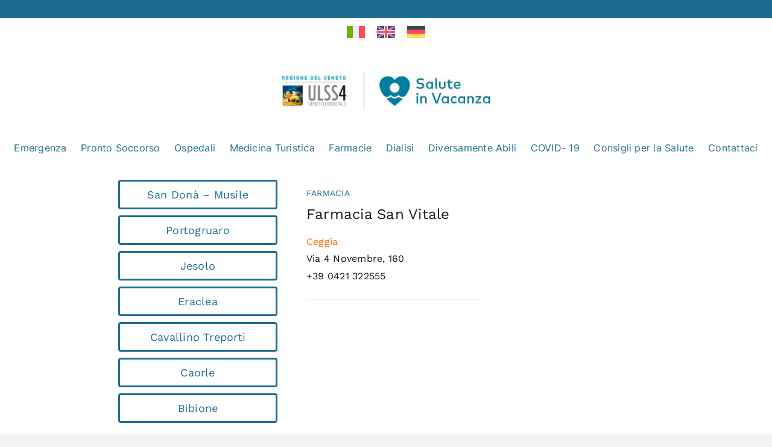

--- FILE ---
content_type: text/html; charset=UTF-8
request_url: https://saluteinvacanza.aulss4.veneto.it/farmacia/farmacia-san-vitale/
body_size: 10758
content:
<!DOCTYPE html>
<html class="avada-html-layout-wide avada-html-header-position-top avada-is-100-percent-template" lang="it-IT" prefix="og: http://ogp.me/ns# fb: http://ogp.me/ns/fb#">
<head>
	<meta http-equiv="X-UA-Compatible" content="IE=edge" />
	<meta http-equiv="Content-Type" content="text/html; charset=utf-8"/>
	<meta name="viewport" content="width=device-width, initial-scale=1" />
	<meta name='robots' content='index, follow, max-image-preview:large, max-snippet:-1, max-video-preview:-1' />
<link rel="alternate" hreflang="it" href="https://saluteinvacanza.aulss4.veneto.it/farmacia/farmacia-san-vitale/" />
<link rel="alternate" hreflang="en" href="https://saluteinvacanza.aulss4.veneto.it/en/farmacia/farmacia-san-vitale/" />
<link rel="alternate" hreflang="de" href="https://saluteinvacanza.aulss4.veneto.it/de/farmacia/farmacia-san-vitale/" />
<link rel="alternate" hreflang="x-default" href="https://saluteinvacanza.aulss4.veneto.it/farmacia/farmacia-san-vitale/" />

	<!-- This site is optimized with the Yoast SEO plugin v24.9 - https://yoast.com/wordpress/plugins/seo/ -->
	<title>Farmacia San Vitale - Salute in Vacanza</title>
	<link rel="canonical" href="https://saluteinvacanza.aulss4.veneto.it/farmacia/farmacia-san-vitale/" />
	<meta property="og:locale" content="it_IT" />
	<meta property="og:type" content="article" />
	<meta property="og:title" content="Farmacia San Vitale - Salute in Vacanza" />
	<meta property="og:url" content="https://saluteinvacanza.aulss4.veneto.it/farmacia/farmacia-san-vitale/" />
	<meta property="og:site_name" content="Salute in Vacanza" />
	<meta name="twitter:card" content="summary_large_image" />
	<script type="application/ld+json" class="yoast-schema-graph">{"@context":"https://schema.org","@graph":[{"@type":"WebPage","@id":"https://saluteinvacanza.aulss4.veneto.it/farmacia/farmacia-san-vitale/","url":"https://saluteinvacanza.aulss4.veneto.it/farmacia/farmacia-san-vitale/","name":"Farmacia San Vitale - Salute in Vacanza","isPartOf":{"@id":"https://saluteinvacanza.aulss4.veneto.it/#website"},"datePublished":"2022-06-23T11:02:44+00:00","breadcrumb":{"@id":"https://saluteinvacanza.aulss4.veneto.it/farmacia/farmacia-san-vitale/#breadcrumb"},"inLanguage":"it-IT","potentialAction":[{"@type":"ReadAction","target":["https://saluteinvacanza.aulss4.veneto.it/farmacia/farmacia-san-vitale/"]}]},{"@type":"BreadcrumbList","@id":"https://saluteinvacanza.aulss4.veneto.it/farmacia/farmacia-san-vitale/#breadcrumb","itemListElement":[{"@type":"ListItem","position":1,"name":"Home","item":"https://saluteinvacanza.aulss4.veneto.it/"},{"@type":"ListItem","position":2,"name":"Farmacia San Vitale"}]},{"@type":"WebSite","@id":"https://saluteinvacanza.aulss4.veneto.it/#website","url":"https://saluteinvacanza.aulss4.veneto.it/","name":"Salute in Vacanza","description":"Regione Veneto - Salute in Vacanza","potentialAction":[{"@type":"SearchAction","target":{"@type":"EntryPoint","urlTemplate":"https://saluteinvacanza.aulss4.veneto.it/?s={search_term_string}"},"query-input":{"@type":"PropertyValueSpecification","valueRequired":true,"valueName":"search_term_string"}}],"inLanguage":"it-IT"}]}</script>
	<!-- / Yoast SEO plugin. -->


<link rel="alternate" type="application/rss+xml" title="Salute in Vacanza &raquo; Feed" href="https://saluteinvacanza.aulss4.veneto.it/feed/" />
<link rel="alternate" type="application/rss+xml" title="Salute in Vacanza &raquo; Feed dei commenti" href="https://saluteinvacanza.aulss4.veneto.it/comments/feed/" />
					<link rel="shortcut icon" href="https://saluteinvacanza.aulss4.veneto.it/wp-content/uploads/2022/06/icon64.png" type="image/x-icon" />
		
					<!-- Apple Touch Icon -->
			<link rel="apple-touch-icon" sizes="180x180" href="https://saluteinvacanza.aulss4.veneto.it/wp-content/uploads/2022/06/icon180.png">
		
					<!-- Android Icon -->
			<link rel="icon" sizes="192x192" href="https://saluteinvacanza.aulss4.veneto.it/wp-content/uploads/2022/06/icon192.png">
		
					<!-- MS Edge Icon -->
			<meta name="msapplication-TileImage" content="https://saluteinvacanza.aulss4.veneto.it/wp-content/uploads/2022/06/icon270.png">
				<link rel="alternate" title="oEmbed (JSON)" type="application/json+oembed" href="https://saluteinvacanza.aulss4.veneto.it/wp-json/oembed/1.0/embed?url=https%3A%2F%2Fsaluteinvacanza.aulss4.veneto.it%2Ffarmacia%2Ffarmacia-san-vitale%2F" />
<link rel="alternate" title="oEmbed (XML)" type="text/xml+oembed" href="https://saluteinvacanza.aulss4.veneto.it/wp-json/oembed/1.0/embed?url=https%3A%2F%2Fsaluteinvacanza.aulss4.veneto.it%2Ffarmacia%2Ffarmacia-san-vitale%2F&#038;format=xml" />

		<meta property="og:title" content="Farmacia San Vitale"/>
		<meta property="og:type" content="article"/>
		<meta property="og:url" content="https://saluteinvacanza.aulss4.veneto.it/farmacia/farmacia-san-vitale/"/>
		<meta property="og:site_name" content="Salute in Vacanza"/>
		<meta property="og:description" content=""/>

									<meta property="og:image" content="http://saluteinvacanza.aulss4.veneto.it/wp-content/uploads/2022/06/logo-piccolo.jpg"/>
							<style id='wp-img-auto-sizes-contain-inline-css' type='text/css'>
img:is([sizes=auto i],[sizes^="auto," i]){contain-intrinsic-size:3000px 1500px}
/*# sourceURL=wp-img-auto-sizes-contain-inline-css */
</style>
<link rel='stylesheet' id='wp-block-library-css' href='https://saluteinvacanza.aulss4.veneto.it/wp-includes/css/dist/block-library/style.min.css?ver=6.9' type='text/css' media='all' />
<style id='global-styles-inline-css' type='text/css'>
:root{--wp--preset--aspect-ratio--square: 1;--wp--preset--aspect-ratio--4-3: 4/3;--wp--preset--aspect-ratio--3-4: 3/4;--wp--preset--aspect-ratio--3-2: 3/2;--wp--preset--aspect-ratio--2-3: 2/3;--wp--preset--aspect-ratio--16-9: 16/9;--wp--preset--aspect-ratio--9-16: 9/16;--wp--preset--color--black: #000000;--wp--preset--color--cyan-bluish-gray: #abb8c3;--wp--preset--color--white: #ffffff;--wp--preset--color--pale-pink: #f78da7;--wp--preset--color--vivid-red: #cf2e2e;--wp--preset--color--luminous-vivid-orange: #ff6900;--wp--preset--color--luminous-vivid-amber: #fcb900;--wp--preset--color--light-green-cyan: #7bdcb5;--wp--preset--color--vivid-green-cyan: #00d084;--wp--preset--color--pale-cyan-blue: #8ed1fc;--wp--preset--color--vivid-cyan-blue: #0693e3;--wp--preset--color--vivid-purple: #9b51e0;--wp--preset--color--awb-color-1: #ffffff;--wp--preset--color--awb-color-2: #f9f9fb;--wp--preset--color--awb-color-3: #f2f3f5;--wp--preset--color--awb-color-4: #1e927e;--wp--preset--color--awb-color-5: #198fd9;--wp--preset--color--awb-color-6: #434549;--wp--preset--color--awb-color-7: #212326;--wp--preset--color--awb-color-8: #141617;--wp--preset--color--awb-color-custom-1: #ff6a00;--wp--preset--color--awb-color-custom-2: #1e6c92;--wp--preset--color--awb-color-custom-3: #1e9261;--wp--preset--gradient--vivid-cyan-blue-to-vivid-purple: linear-gradient(135deg,rgb(6,147,227) 0%,rgb(155,81,224) 100%);--wp--preset--gradient--light-green-cyan-to-vivid-green-cyan: linear-gradient(135deg,rgb(122,220,180) 0%,rgb(0,208,130) 100%);--wp--preset--gradient--luminous-vivid-amber-to-luminous-vivid-orange: linear-gradient(135deg,rgb(252,185,0) 0%,rgb(255,105,0) 100%);--wp--preset--gradient--luminous-vivid-orange-to-vivid-red: linear-gradient(135deg,rgb(255,105,0) 0%,rgb(207,46,46) 100%);--wp--preset--gradient--very-light-gray-to-cyan-bluish-gray: linear-gradient(135deg,rgb(238,238,238) 0%,rgb(169,184,195) 100%);--wp--preset--gradient--cool-to-warm-spectrum: linear-gradient(135deg,rgb(74,234,220) 0%,rgb(151,120,209) 20%,rgb(207,42,186) 40%,rgb(238,44,130) 60%,rgb(251,105,98) 80%,rgb(254,248,76) 100%);--wp--preset--gradient--blush-light-purple: linear-gradient(135deg,rgb(255,206,236) 0%,rgb(152,150,240) 100%);--wp--preset--gradient--blush-bordeaux: linear-gradient(135deg,rgb(254,205,165) 0%,rgb(254,45,45) 50%,rgb(107,0,62) 100%);--wp--preset--gradient--luminous-dusk: linear-gradient(135deg,rgb(255,203,112) 0%,rgb(199,81,192) 50%,rgb(65,88,208) 100%);--wp--preset--gradient--pale-ocean: linear-gradient(135deg,rgb(255,245,203) 0%,rgb(182,227,212) 50%,rgb(51,167,181) 100%);--wp--preset--gradient--electric-grass: linear-gradient(135deg,rgb(202,248,128) 0%,rgb(113,206,126) 100%);--wp--preset--gradient--midnight: linear-gradient(135deg,rgb(2,3,129) 0%,rgb(40,116,252) 100%);--wp--preset--font-size--small: 12px;--wp--preset--font-size--medium: 20px;--wp--preset--font-size--large: 24px;--wp--preset--font-size--x-large: 42px;--wp--preset--font-size--normal: 16px;--wp--preset--font-size--xlarge: 32px;--wp--preset--font-size--huge: 48px;--wp--preset--spacing--20: 0.44rem;--wp--preset--spacing--30: 0.67rem;--wp--preset--spacing--40: 1rem;--wp--preset--spacing--50: 1.5rem;--wp--preset--spacing--60: 2.25rem;--wp--preset--spacing--70: 3.38rem;--wp--preset--spacing--80: 5.06rem;--wp--preset--shadow--natural: 6px 6px 9px rgba(0, 0, 0, 0.2);--wp--preset--shadow--deep: 12px 12px 50px rgba(0, 0, 0, 0.4);--wp--preset--shadow--sharp: 6px 6px 0px rgba(0, 0, 0, 0.2);--wp--preset--shadow--outlined: 6px 6px 0px -3px rgb(255, 255, 255), 6px 6px rgb(0, 0, 0);--wp--preset--shadow--crisp: 6px 6px 0px rgb(0, 0, 0);}:where(.is-layout-flex){gap: 0.5em;}:where(.is-layout-grid){gap: 0.5em;}body .is-layout-flex{display: flex;}.is-layout-flex{flex-wrap: wrap;align-items: center;}.is-layout-flex > :is(*, div){margin: 0;}body .is-layout-grid{display: grid;}.is-layout-grid > :is(*, div){margin: 0;}:where(.wp-block-columns.is-layout-flex){gap: 2em;}:where(.wp-block-columns.is-layout-grid){gap: 2em;}:where(.wp-block-post-template.is-layout-flex){gap: 1.25em;}:where(.wp-block-post-template.is-layout-grid){gap: 1.25em;}.has-black-color{color: var(--wp--preset--color--black) !important;}.has-cyan-bluish-gray-color{color: var(--wp--preset--color--cyan-bluish-gray) !important;}.has-white-color{color: var(--wp--preset--color--white) !important;}.has-pale-pink-color{color: var(--wp--preset--color--pale-pink) !important;}.has-vivid-red-color{color: var(--wp--preset--color--vivid-red) !important;}.has-luminous-vivid-orange-color{color: var(--wp--preset--color--luminous-vivid-orange) !important;}.has-luminous-vivid-amber-color{color: var(--wp--preset--color--luminous-vivid-amber) !important;}.has-light-green-cyan-color{color: var(--wp--preset--color--light-green-cyan) !important;}.has-vivid-green-cyan-color{color: var(--wp--preset--color--vivid-green-cyan) !important;}.has-pale-cyan-blue-color{color: var(--wp--preset--color--pale-cyan-blue) !important;}.has-vivid-cyan-blue-color{color: var(--wp--preset--color--vivid-cyan-blue) !important;}.has-vivid-purple-color{color: var(--wp--preset--color--vivid-purple) !important;}.has-black-background-color{background-color: var(--wp--preset--color--black) !important;}.has-cyan-bluish-gray-background-color{background-color: var(--wp--preset--color--cyan-bluish-gray) !important;}.has-white-background-color{background-color: var(--wp--preset--color--white) !important;}.has-pale-pink-background-color{background-color: var(--wp--preset--color--pale-pink) !important;}.has-vivid-red-background-color{background-color: var(--wp--preset--color--vivid-red) !important;}.has-luminous-vivid-orange-background-color{background-color: var(--wp--preset--color--luminous-vivid-orange) !important;}.has-luminous-vivid-amber-background-color{background-color: var(--wp--preset--color--luminous-vivid-amber) !important;}.has-light-green-cyan-background-color{background-color: var(--wp--preset--color--light-green-cyan) !important;}.has-vivid-green-cyan-background-color{background-color: var(--wp--preset--color--vivid-green-cyan) !important;}.has-pale-cyan-blue-background-color{background-color: var(--wp--preset--color--pale-cyan-blue) !important;}.has-vivid-cyan-blue-background-color{background-color: var(--wp--preset--color--vivid-cyan-blue) !important;}.has-vivid-purple-background-color{background-color: var(--wp--preset--color--vivid-purple) !important;}.has-black-border-color{border-color: var(--wp--preset--color--black) !important;}.has-cyan-bluish-gray-border-color{border-color: var(--wp--preset--color--cyan-bluish-gray) !important;}.has-white-border-color{border-color: var(--wp--preset--color--white) !important;}.has-pale-pink-border-color{border-color: var(--wp--preset--color--pale-pink) !important;}.has-vivid-red-border-color{border-color: var(--wp--preset--color--vivid-red) !important;}.has-luminous-vivid-orange-border-color{border-color: var(--wp--preset--color--luminous-vivid-orange) !important;}.has-luminous-vivid-amber-border-color{border-color: var(--wp--preset--color--luminous-vivid-amber) !important;}.has-light-green-cyan-border-color{border-color: var(--wp--preset--color--light-green-cyan) !important;}.has-vivid-green-cyan-border-color{border-color: var(--wp--preset--color--vivid-green-cyan) !important;}.has-pale-cyan-blue-border-color{border-color: var(--wp--preset--color--pale-cyan-blue) !important;}.has-vivid-cyan-blue-border-color{border-color: var(--wp--preset--color--vivid-cyan-blue) !important;}.has-vivid-purple-border-color{border-color: var(--wp--preset--color--vivid-purple) !important;}.has-vivid-cyan-blue-to-vivid-purple-gradient-background{background: var(--wp--preset--gradient--vivid-cyan-blue-to-vivid-purple) !important;}.has-light-green-cyan-to-vivid-green-cyan-gradient-background{background: var(--wp--preset--gradient--light-green-cyan-to-vivid-green-cyan) !important;}.has-luminous-vivid-amber-to-luminous-vivid-orange-gradient-background{background: var(--wp--preset--gradient--luminous-vivid-amber-to-luminous-vivid-orange) !important;}.has-luminous-vivid-orange-to-vivid-red-gradient-background{background: var(--wp--preset--gradient--luminous-vivid-orange-to-vivid-red) !important;}.has-very-light-gray-to-cyan-bluish-gray-gradient-background{background: var(--wp--preset--gradient--very-light-gray-to-cyan-bluish-gray) !important;}.has-cool-to-warm-spectrum-gradient-background{background: var(--wp--preset--gradient--cool-to-warm-spectrum) !important;}.has-blush-light-purple-gradient-background{background: var(--wp--preset--gradient--blush-light-purple) !important;}.has-blush-bordeaux-gradient-background{background: var(--wp--preset--gradient--blush-bordeaux) !important;}.has-luminous-dusk-gradient-background{background: var(--wp--preset--gradient--luminous-dusk) !important;}.has-pale-ocean-gradient-background{background: var(--wp--preset--gradient--pale-ocean) !important;}.has-electric-grass-gradient-background{background: var(--wp--preset--gradient--electric-grass) !important;}.has-midnight-gradient-background{background: var(--wp--preset--gradient--midnight) !important;}.has-small-font-size{font-size: var(--wp--preset--font-size--small) !important;}.has-medium-font-size{font-size: var(--wp--preset--font-size--medium) !important;}.has-large-font-size{font-size: var(--wp--preset--font-size--large) !important;}.has-x-large-font-size{font-size: var(--wp--preset--font-size--x-large) !important;}
/*# sourceURL=global-styles-inline-css */
</style>

<style id='classic-theme-styles-inline-css' type='text/css'>
/*! This file is auto-generated */
.wp-block-button__link{color:#fff;background-color:#32373c;border-radius:9999px;box-shadow:none;text-decoration:none;padding:calc(.667em + 2px) calc(1.333em + 2px);font-size:1.125em}.wp-block-file__button{background:#32373c;color:#fff;text-decoration:none}
/*# sourceURL=/wp-includes/css/classic-themes.min.css */
</style>
<link rel='stylesheet' id='wpml-blocks-css' href='https://saluteinvacanza.aulss4.veneto.it/wp-content/plugins/sitepress-multilingual-cms/dist/css/blocks/styles.css?ver=4.6.15' type='text/css' media='all' />
<link rel='stylesheet' id='wpml-legacy-horizontal-list-0-css' href='https://saluteinvacanza.aulss4.veneto.it/wp-content/plugins/sitepress-multilingual-cms/templates/language-switchers/legacy-list-horizontal/style.min.css?ver=1' type='text/css' media='all' />
<style id='wpml-legacy-horizontal-list-0-inline-css' type='text/css'>
.wpml-ls-statics-footer a, .wpml-ls-statics-footer .wpml-ls-sub-menu a, .wpml-ls-statics-footer .wpml-ls-sub-menu a:link, .wpml-ls-statics-footer li:not(.wpml-ls-current-language) .wpml-ls-link, .wpml-ls-statics-footer li:not(.wpml-ls-current-language) .wpml-ls-link:link {color:#444444;background-color:#ffffff;}.wpml-ls-statics-footer a, .wpml-ls-statics-footer .wpml-ls-sub-menu a:hover,.wpml-ls-statics-footer .wpml-ls-sub-menu a:focus, .wpml-ls-statics-footer .wpml-ls-sub-menu a:link:hover, .wpml-ls-statics-footer .wpml-ls-sub-menu a:link:focus {color:#000000;background-color:#eeeeee;}.wpml-ls-statics-footer .wpml-ls-current-language > a {color:#444444;background-color:#ffffff;}.wpml-ls-statics-footer .wpml-ls-current-language:hover>a, .wpml-ls-statics-footer .wpml-ls-current-language>a:focus {color:#000000;background-color:#eeeeee;}
/*# sourceURL=wpml-legacy-horizontal-list-0-inline-css */
</style>
<link rel='stylesheet' id='fusion-dynamic-css-css' href='https://saluteinvacanza.aulss4.veneto.it/wp-content/uploads/fusion-styles/b60bb85ef2794f6eab4c357ff20be494.min.css?ver=3.10.1' type='text/css' media='all' />
<script type="text/javascript" id="wpml-cookie-js-extra">
/* <![CDATA[ */
var wpml_cookies = {"wp-wpml_current_language":{"value":"it","expires":1,"path":"/"}};
var wpml_cookies = {"wp-wpml_current_language":{"value":"it","expires":1,"path":"/"}};
//# sourceURL=wpml-cookie-js-extra
/* ]]> */
</script>
<script type="text/javascript" src="https://saluteinvacanza.aulss4.veneto.it/wp-content/plugins/sitepress-multilingual-cms/res/js/cookies/language-cookie.js?ver=4.6.15" id="wpml-cookie-js" defer="defer" data-wp-strategy="defer"></script>
<script type="text/javascript" src="https://saluteinvacanza.aulss4.veneto.it/wp-includes/js/jquery/jquery.min.js?ver=3.7.1" id="jquery-core-js"></script>
<script type="text/javascript" src="https://saluteinvacanza.aulss4.veneto.it/wp-includes/js/jquery/jquery-migrate.min.js?ver=3.4.1" id="jquery-migrate-js"></script>
<link rel="https://api.w.org/" href="https://saluteinvacanza.aulss4.veneto.it/wp-json/" /><link rel="alternate" title="JSON" type="application/json" href="https://saluteinvacanza.aulss4.veneto.it/wp-json/wp/v2/farmacia/703" /><link rel="EditURI" type="application/rsd+xml" title="RSD" href="https://saluteinvacanza.aulss4.veneto.it/xmlrpc.php?rsd" />
<meta name="generator" content="WordPress 6.9" />
<link rel='shortlink' href='https://saluteinvacanza.aulss4.veneto.it/?p=703' />
<meta name="generator" content="WPML ver:4.6.15 stt:1,3,27;" />
<link rel="preload" href="https://saluteinvacanza.aulss4.veneto.it/wp-content/themes/Avada/includes/lib/assets/fonts/icomoon/awb-icons.woff" as="font" type="font/woff" crossorigin><link rel="preload" href="//saluteinvacanza.aulss4.veneto.it/wp-content/themes/Avada/includes/lib/assets/fonts/fontawesome/webfonts/fa-brands-400.woff2" as="font" type="font/woff2" crossorigin><link rel="preload" href="//saluteinvacanza.aulss4.veneto.it/wp-content/themes/Avada/includes/lib/assets/fonts/fontawesome/webfonts/fa-regular-400.woff2" as="font" type="font/woff2" crossorigin><link rel="preload" href="//saluteinvacanza.aulss4.veneto.it/wp-content/themes/Avada/includes/lib/assets/fonts/fontawesome/webfonts/fa-solid-900.woff2" as="font" type="font/woff2" crossorigin><style type="text/css" id="css-fb-visibility">@media screen and (max-width: 640px){.fusion-no-small-visibility{display:none !important;}body .sm-text-align-center{text-align:center !important;}body .sm-text-align-left{text-align:left !important;}body .sm-text-align-right{text-align:right !important;}body .sm-flex-align-center{justify-content:center !important;}body .sm-flex-align-flex-start{justify-content:flex-start !important;}body .sm-flex-align-flex-end{justify-content:flex-end !important;}body .sm-mx-auto{margin-left:auto !important;margin-right:auto !important;}body .sm-ml-auto{margin-left:auto !important;}body .sm-mr-auto{margin-right:auto !important;}body .fusion-absolute-position-small{position:absolute;top:auto;width:100%;}.awb-sticky.awb-sticky-small{ position: sticky; top: var(--awb-sticky-offset,0); }}@media screen and (min-width: 641px) and (max-width: 1024px){.fusion-no-medium-visibility{display:none !important;}body .md-text-align-center{text-align:center !important;}body .md-text-align-left{text-align:left !important;}body .md-text-align-right{text-align:right !important;}body .md-flex-align-center{justify-content:center !important;}body .md-flex-align-flex-start{justify-content:flex-start !important;}body .md-flex-align-flex-end{justify-content:flex-end !important;}body .md-mx-auto{margin-left:auto !important;margin-right:auto !important;}body .md-ml-auto{margin-left:auto !important;}body .md-mr-auto{margin-right:auto !important;}body .fusion-absolute-position-medium{position:absolute;top:auto;width:100%;}.awb-sticky.awb-sticky-medium{ position: sticky; top: var(--awb-sticky-offset,0); }}@media screen and (min-width: 1025px){.fusion-no-large-visibility{display:none !important;}body .lg-text-align-center{text-align:center !important;}body .lg-text-align-left{text-align:left !important;}body .lg-text-align-right{text-align:right !important;}body .lg-flex-align-center{justify-content:center !important;}body .lg-flex-align-flex-start{justify-content:flex-start !important;}body .lg-flex-align-flex-end{justify-content:flex-end !important;}body .lg-mx-auto{margin-left:auto !important;margin-right:auto !important;}body .lg-ml-auto{margin-left:auto !important;}body .lg-mr-auto{margin-right:auto !important;}body .fusion-absolute-position-large{position:absolute;top:auto;width:100%;}.awb-sticky.awb-sticky-large{ position: sticky; top: var(--awb-sticky-offset,0); }}</style>		<script type="text/javascript">
			var doc = document.documentElement;
			doc.setAttribute( 'data-useragent', navigator.userAgent );
		</script>
		
	</head>

<body class="wp-singular farmacia-template-default single single-farmacia postid-703 wp-theme-Avada fusion-image-hovers fusion-pagination-sizing fusion-button_type-flat fusion-button_span-yes fusion-button_gradient-linear avada-image-rollover-circle-yes avada-image-rollover-yes avada-image-rollover-direction-left fusion-body ltr fusion-sticky-header no-tablet-sticky-header no-mobile-slidingbar no-mobile-totop fusion-disable-outline fusion-sub-menu-fade mobile-logo-pos-left layout-wide-mode avada-has-boxed-modal-shadow- layout-scroll-offset-full avada-has-zero-margin-offset-top fusion-top-header menu-text-align-center mobile-menu-design-classic fusion-show-pagination-text fusion-header-layout-v5 avada-responsive avada-footer-fx-none avada-menu-highlight-style-bar fusion-search-form-clean fusion-main-menu-search-overlay fusion-avatar-circle avada-dropdown-styles avada-blog-layout-large avada-blog-archive-layout-large avada-header-shadow-no avada-menu-icon-position-left avada-has-megamenu-shadow avada-has-mobile-menu-search avada-has-breadcrumb-mobile-hidden avada-has-titlebar-hide avada-header-border-color-full-transparent avada-has-pagination-width_height avada-flyout-menu-direction-fade avada-ec-views-v1" data-awb-post-id="703">
		<a class="skip-link screen-reader-text" href="#content">Salta al contenuto</a>

	<div id="boxed-wrapper">
		
		<div id="wrapper" class="fusion-wrapper">
			<div id="home" style="position:relative;top:-1px;"></div>
												<div class="fusion-tb-header"><div class="fusion-fullwidth fullwidth-box fusion-builder-row-1 fusion-flex-container hundred-percent-fullwidth non-hundred-percent-height-scrolling fusion-no-small-visibility fusion-sticky-container" style="--awb-border-radius-top-left:0px;--awb-border-radius-top-right:0px;--awb-border-radius-bottom-right:0px;--awb-border-radius-bottom-left:0px;--awb-padding-right:0px;--awb-padding-left:0px;--awb-sticky-background-color:#ffffff !important;" data-transition-offset="0" data-scroll-offset="300" data-sticky-small-visibility="1" data-sticky-medium-visibility="1" data-sticky-large-visibility="1" ><div class="fusion-builder-row fusion-row fusion-flex-align-items-flex-start fusion-flex-justify-content-center" style="width:104% !important;max-width:104% !important;margin-left: calc(-4% / 2 );margin-right: calc(-4% / 2 );"><div class="fusion-layout-column fusion_builder_column fusion-builder-column-0 fusion_builder_column_1_1 1_1 fusion-flex-column fusion-display-normal-only" style="--awb-padding-bottom:0px;--awb-bg-size:cover;--awb-border-color:var(--awb-custom_color_2);--awb-border-top:30px;--awb-border-style:solid;--awb-width-large:100%;--awb-margin-top-large:0px;--awb-spacing-right-large:1.92%;--awb-margin-bottom-large:0px;--awb-spacing-left-large:1.92%;--awb-width-medium:100%;--awb-order-medium:0;--awb-spacing-right-medium:1.92%;--awb-spacing-left-medium:1.92%;--awb-width-small:100%;--awb-order-small:0;--awb-spacing-right-small:1.92%;--awb-spacing-left-small:1.92%;"><div class="fusion-column-wrapper fusion-column-has-shadow fusion-flex-justify-content-flex-start fusion-content-layout-column"><center>
<div class="wpml-ls-statics-shortcode_actions wpml-ls wpml-ls-legacy-list-horizontal">
	<ul><li class="wpml-ls-slot-shortcode_actions wpml-ls-item wpml-ls-item-it wpml-ls-current-language wpml-ls-first-item wpml-ls-item-legacy-list-horizontal">
				<a href="https://saluteinvacanza.aulss4.veneto.it/farmacia/farmacia-san-vitale/" class="wpml-ls-link">
                                                        <img decoding="async"
            class="wpml-ls-flag"
            src="https://saluteinvacanza.aulss4.veneto.it/wp-content/plugins/sitepress-multilingual-cms/res/flags/it.svg"
            alt="Italiano"
            width=30
            height=18
    /></a>
			</li><li class="wpml-ls-slot-shortcode_actions wpml-ls-item wpml-ls-item-en wpml-ls-item-legacy-list-horizontal">
				<a href="https://saluteinvacanza.aulss4.veneto.it/en/farmacia/farmacia-san-vitale/" class="wpml-ls-link">
                                                        <img decoding="async"
            class="wpml-ls-flag"
            src="https://saluteinvacanza.aulss4.veneto.it/wp-content/plugins/sitepress-multilingual-cms/res/flags/en.svg"
            alt="Inglese"
            width=30
            height=18
    /></a>
			</li><li class="wpml-ls-slot-shortcode_actions wpml-ls-item wpml-ls-item-de wpml-ls-last-item wpml-ls-item-legacy-list-horizontal">
				<a href="https://saluteinvacanza.aulss4.veneto.it/de/farmacia/farmacia-san-vitale/" class="wpml-ls-link">
                                                        <img decoding="async"
            class="wpml-ls-flag"
            src="https://saluteinvacanza.aulss4.veneto.it/wp-content/plugins/sitepress-multilingual-cms/res/flags/de.svg"
            alt="Tedesco"
            width=30
            height=18
    /></a>
			</li></ul>
</div>
</center></div></div><div class="fusion-layout-column fusion_builder_column fusion-builder-column-1 fusion_builder_column_1_1 1_1 fusion-flex-column" style="--awb-bg-size:cover;--awb-width-large:100%;--awb-margin-top-large:0px;--awb-spacing-right-large:1.92%;--awb-margin-bottom-large:20px;--awb-spacing-left-large:1.92%;--awb-width-medium:100%;--awb-order-medium:0;--awb-spacing-right-medium:1.92%;--awb-spacing-left-medium:1.92%;--awb-width-small:100%;--awb-order-small:0;--awb-spacing-right-small:1.92%;--awb-spacing-left-small:1.92%;"><div class="fusion-column-wrapper fusion-column-has-shadow fusion-flex-justify-content-flex-start fusion-content-layout-column"><div class="fusion-image-element " style="text-align:center;--awb-margin-top:35px;--awb-max-width:350px;--awb-caption-title-font-family:var(--h2_typography-font-family);--awb-caption-title-font-weight:var(--h2_typography-font-weight);--awb-caption-title-font-style:var(--h2_typography-font-style);--awb-caption-title-size:var(--h2_typography-font-size);--awb-caption-title-transform:var(--h2_typography-text-transform);--awb-caption-title-line-height:var(--h2_typography-line-height);--awb-caption-title-letter-spacing:var(--h2_typography-letter-spacing);"><span class=" fusion-imageframe imageframe-none imageframe-1 hover-type-none" class="image-scroll"><a class="fusion-no-lightbox" href="http://saluteinvacanza.aulss4.veneto.it/" target="_self" aria-label="logo-ulsa"><img decoding="async" width="439" height="96" src="http://saluteinvacanza.itacalab.it/wp-content/uploads/2022/06/logo-ulsa.jpeg" alt class="img-responsive wp-image-448" srcset="https://saluteinvacanza.aulss4.veneto.it/wp-content/uploads/2022/06/logo-ulsa-200x44.jpeg 200w, https://saluteinvacanza.aulss4.veneto.it/wp-content/uploads/2022/06/logo-ulsa-400x87.jpeg 400w, https://saluteinvacanza.aulss4.veneto.it/wp-content/uploads/2022/06/logo-ulsa.jpeg 439w" sizes="(max-width: 640px) 100vw, 439px" /></a></span></div><nav class="awb-menu awb-menu_row awb-menu_em-hover mobile-mode-collapse-to-button awb-menu_icons-left awb-menu_dc-yes mobile-trigger-fullwidth-off awb-menu_mobile-toggle awb-menu_indent-right mobile-size-column-absolute loading mega-menu-loading awb-menu_desktop awb-menu_dropdown awb-menu_expand-right awb-menu_transition-fade" style="--awb-margin-top:20px;--awb-justify-content:space-evenly;--awb-border-top:10px;--awb-color:var(--awb-custom_color_2);--awb-active-color:var(--awb-custom_color_2);--awb-main-justify-content:flex-start;--awb-mobile-justify:flex-end;--awb-mobile-caret-left:0;--awb-mobile-caret-right:auto;--awb-fusion-font-family-typography:inherit;--awb-fusion-font-style-typography:normal;--awb-fusion-font-weight-typography:400;--awb-fusion-font-family-submenu-typography:inherit;--awb-fusion-font-style-submenu-typography:normal;--awb-fusion-font-weight-submenu-typography:400;--awb-fusion-font-family-mobile-typography:inherit;--awb-fusion-font-style-mobile-typography:normal;--awb-fusion-font-weight-mobile-typography:400;" aria-label="Menu" data-breakpoint="1024" data-count="0" data-transition-type="fade" data-transition-time="300"><button type="button" class="awb-menu__m-toggle awb-menu__m-toggle_no-text" aria-expanded="false" aria-controls="menu-menu"><span class="awb-menu__m-toggle-inner"><span class="collapsed-nav-text"><span class="screen-reader-text">Toggle Navigation</span></span><span class="awb-menu__m-collapse-icon awb-menu__m-collapse-icon_no-text"><span class="awb-menu__m-collapse-icon-open awb-menu__m-collapse-icon-open_no-text fa-bars fas"></span><span class="awb-menu__m-collapse-icon-close awb-menu__m-collapse-icon-close_no-text fa-times fas"></span></span></span></button><ul id="menu-menu" class="fusion-menu awb-menu__main-ul awb-menu__main-ul_row"><li  id="menu-item-45"  class="menu-item menu-item-type-post_type menu-item-object-page menu-item-45 awb-menu__li awb-menu__main-li awb-menu__main-li_regular"  data-item-id="45"><span class="awb-menu__main-background-default awb-menu__main-background-default_fade"></span><span class="awb-menu__main-background-active awb-menu__main-background-active_fade"></span><a  href="https://saluteinvacanza.aulss4.veneto.it/utilizzo-dei-servizi-di-emergenza/" class="awb-menu__main-a awb-menu__main-a_regular"><span class="menu-text">Emergenza</span></a></li><li  id="menu-item-44"  class="menu-item menu-item-type-post_type menu-item-object-page menu-item-44 awb-menu__li awb-menu__main-li awb-menu__main-li_regular"  data-item-id="44"><span class="awb-menu__main-background-default awb-menu__main-background-default_fade"></span><span class="awb-menu__main-background-active awb-menu__main-background-active_fade"></span><a  href="https://saluteinvacanza.aulss4.veneto.it/pronto-soccorso/" class="awb-menu__main-a awb-menu__main-a_regular"><span class="menu-text">Pronto Soccorso</span></a></li><li  id="menu-item-90"  class="menu-item menu-item-type-post_type menu-item-object-page menu-item-90 awb-menu__li awb-menu__main-li awb-menu__main-li_regular"  data-item-id="90"><span class="awb-menu__main-background-default awb-menu__main-background-default_fade"></span><span class="awb-menu__main-background-active awb-menu__main-background-active_fade"></span><a  href="https://saluteinvacanza.aulss4.veneto.it/ospedali/" class="awb-menu__main-a awb-menu__main-a_regular"><span class="menu-text">Ospedali</span></a></li><li  id="menu-item-307"  class="menu-item menu-item-type-post_type menu-item-object-page menu-item-307 awb-menu__li awb-menu__main-li awb-menu__main-li_regular"  data-item-id="307"><span class="awb-menu__main-background-default awb-menu__main-background-default_fade"></span><span class="awb-menu__main-background-active awb-menu__main-background-active_fade"></span><a  href="https://saluteinvacanza.aulss4.veneto.it/medicina-turistica/" class="awb-menu__main-a awb-menu__main-a_regular"><span class="menu-text">Medicina Turistica</span></a></li><li  id="menu-item-159"  class="menu-item menu-item-type-post_type menu-item-object-page menu-item-159 awb-menu__li awb-menu__main-li awb-menu__main-li_regular"  data-item-id="159"><span class="awb-menu__main-background-default awb-menu__main-background-default_fade"></span><span class="awb-menu__main-background-active awb-menu__main-background-active_fade"></span><a  href="https://saluteinvacanza.aulss4.veneto.it/farmacia-territorio/" class="awb-menu__main-a awb-menu__main-a_regular"><span class="menu-text">Farmacie</span></a></li><li  id="menu-item-130"  class="menu-item menu-item-type-post_type menu-item-object-page menu-item-130 awb-menu__li awb-menu__main-li awb-menu__main-li_regular"  data-item-id="130"><span class="awb-menu__main-background-default awb-menu__main-background-default_fade"></span><span class="awb-menu__main-background-active awb-menu__main-background-active_fade"></span><a  href="https://saluteinvacanza.aulss4.veneto.it/dialisi/" class="awb-menu__main-a awb-menu__main-a_regular"><span class="menu-text">Dialisi</span></a></li><li  id="menu-item-154"  class="menu-item menu-item-type-post_type menu-item-object-page menu-item-154 awb-menu__li awb-menu__main-li awb-menu__main-li_regular"  data-item-id="154"><span class="awb-menu__main-background-default awb-menu__main-background-default_fade"></span><span class="awb-menu__main-background-active awb-menu__main-background-active_fade"></span><a  href="https://saluteinvacanza.aulss4.veneto.it/diversamenti-abili/" class="awb-menu__main-a awb-menu__main-a_regular"><span class="menu-text">Diversamente Abili</span></a></li><li  id="menu-item-1099"  class="menu-item menu-item-type-post_type menu-item-object-page menu-item-1099 awb-menu__li awb-menu__main-li awb-menu__main-li_regular"  data-item-id="1099"><span class="awb-menu__main-background-default awb-menu__main-background-default_fade"></span><span class="awb-menu__main-background-active awb-menu__main-background-active_fade"></span><a  href="https://saluteinvacanza.aulss4.veneto.it/covid-19/" class="awb-menu__main-a awb-menu__main-a_regular"><span class="menu-text">COVID- 19</span></a></li><li  id="menu-item-1304"  class="menu-item menu-item-type-post_type menu-item-object-page menu-item-1304 awb-menu__li awb-menu__main-li awb-menu__main-li_regular"  data-item-id="1304"><span class="awb-menu__main-background-default awb-menu__main-background-default_fade"></span><span class="awb-menu__main-background-active awb-menu__main-background-active_fade"></span><a  href="https://saluteinvacanza.aulss4.veneto.it/consigli-per-la-salute/" class="awb-menu__main-a awb-menu__main-a_regular"><span class="menu-text">Consigli per la Salute</span></a></li><li  id="menu-item-1196"  class="menu-item menu-item-type-post_type menu-item-object-page menu-item-1196 awb-menu__li awb-menu__main-li awb-menu__main-li_regular"  data-item-id="1196"><span class="awb-menu__main-background-default awb-menu__main-background-default_fade"></span><span class="awb-menu__main-background-active awb-menu__main-background-active_fade"></span><a  href="https://saluteinvacanza.aulss4.veneto.it/contattaci/" class="awb-menu__main-a awb-menu__main-a_regular"><span class="menu-text">Contattaci</span></a></li></ul></nav></div></div></div></div><div class="fusion-fullwidth fullwidth-box fusion-builder-row-2 fusion-flex-container hundred-percent-fullwidth non-hundred-percent-height-scrolling fusion-no-medium-visibility fusion-no-large-visibility fusion-sticky-container" style="--awb-border-radius-top-left:0px;--awb-border-radius-top-right:0px;--awb-border-radius-bottom-right:0px;--awb-border-radius-bottom-left:0px;--awb-padding-right:0px;--awb-padding-left:0px;--awb-sticky-background-color:#ffffff !important;" data-transition-offset="0" data-scroll-offset="300" data-sticky-small-visibility="1" data-sticky-medium-visibility="1" data-sticky-large-visibility="1" ><div class="fusion-builder-row fusion-row fusion-flex-align-items-center fusion-flex-justify-content-space-evenly" style="width:104% !important;max-width:104% !important;margin-left: calc(-4% / 2 );margin-right: calc(-4% / 2 );"><div class="fusion-layout-column fusion_builder_column fusion-builder-column-2 fusion_builder_column_4_5 4_5 fusion-flex-column" style="--awb-padding-top-small:0px;--awb-bg-size:cover;--awb-width-large:80%;--awb-margin-top-large:0px;--awb-spacing-right-large:2.4%;--awb-margin-bottom-large:20px;--awb-spacing-left-large:2.4%;--awb-width-medium:80%;--awb-order-medium:0;--awb-spacing-right-medium:2.4%;--awb-spacing-left-medium:2.4%;--awb-width-small:66.666666666667%;--awb-order-small:0;--awb-spacing-right-small:2.88%;--awb-spacing-left-small:2.88%;"><div class="fusion-column-wrapper fusion-column-has-shadow fusion-flex-justify-content-flex-start fusion-content-layout-column"><div class="fusion-image-element " style="text-align:center;--awb-margin-top:35px;--awb-margin-left:10px;--awb-margin-top-small:10px;--awb-caption-title-font-family:var(--h2_typography-font-family);--awb-caption-title-font-weight:var(--h2_typography-font-weight);--awb-caption-title-font-style:var(--h2_typography-font-style);--awb-caption-title-size:var(--h2_typography-font-size);--awb-caption-title-transform:var(--h2_typography-text-transform);--awb-caption-title-line-height:var(--h2_typography-line-height);--awb-caption-title-letter-spacing:var(--h2_typography-letter-spacing);"><span class=" fusion-imageframe imageframe-none imageframe-2 hover-type-none" class="image-scroll"><a class="fusion-no-lightbox" href="http://saluteinvacanza.aulss4.veneto.it/" target="_self" aria-label="logo-ulsa"><img decoding="async" width="439" height="96" src="http://saluteinvacanza.itacalab.it/wp-content/uploads/2022/06/logo-ulsa.jpeg" alt class="img-responsive wp-image-448" srcset="https://saluteinvacanza.aulss4.veneto.it/wp-content/uploads/2022/06/logo-ulsa-200x44.jpeg 200w, https://saluteinvacanza.aulss4.veneto.it/wp-content/uploads/2022/06/logo-ulsa-400x87.jpeg 400w, https://saluteinvacanza.aulss4.veneto.it/wp-content/uploads/2022/06/logo-ulsa.jpeg 439w" sizes="(max-width: 640px) 100vw, 439px" /></a></span></div></div></div><div class="fusion-layout-column fusion_builder_column fusion-builder-column-3 fusion_builder_column_1_5 1_5 fusion-flex-column" style="--awb-bg-size:cover;--awb-width-large:20%;--awb-margin-top-large:0px;--awb-spacing-right-large:9.6%;--awb-margin-bottom-large:20px;--awb-spacing-left-large:9.6%;--awb-width-medium:20%;--awb-order-medium:0;--awb-spacing-right-medium:9.6%;--awb-spacing-left-medium:9.6%;--awb-width-small:25%;--awb-order-small:0;--awb-spacing-right-small:7.68%;--awb-spacing-left-small:7.68%;"><div class="fusion-column-wrapper fusion-column-has-shadow fusion-flex-justify-content-flex-start fusion-content-layout-column"><nav class="awb-menu awb-menu_column awb-menu_em-click mobile-mode-collapse-to-button awb-menu_icons-bottom awb-menu_dc-yes mobile-trigger-fullwidth-on awb-menu_mobile-toggle awb-menu_indent-center awb-menu_mt-fullwidth mobile-size-full-absolute loading mega-menu-loading awb-menu_desktop awb-menu_flyout awb-menu_flyout__fade" style="--awb-margin-top:20px;--awb-justify-content:flex-end;--awb-border-top:10px;--awb-color:var(--awb-custom_color_2);--awb-active-color:var(--awb-custom_color_2);--awb-icons-size:40;--awb-main-justify-content:flex-start;--awb-mobile-nav-button-align-hor:flex-end;--awb-mobile-color:var(--awb-custom_color_2);--awb-mobile-nav-items-height:66;--awb-mobile-active-color:var(--awb-custom_color_3);--awb-trigger-padding-top:10px;--awb-mobile-trigger-color:var(--awb-custom_color_2);--awb-mobile-font-size:20px;--awb-mobile-sep-color:#ffffff;--awb-mobile-justify:center;--awb-mobile-caret-left:auto;--awb-mobile-caret-right:0;--awb-fusion-font-family-typography:inherit;--awb-fusion-font-style-typography:normal;--awb-fusion-font-weight-typography:400;--awb-fusion-font-family-submenu-typography:inherit;--awb-fusion-font-style-submenu-typography:normal;--awb-fusion-font-weight-submenu-typography:400;--awb-fusion-font-family-mobile-typography:inherit;--awb-fusion-font-style-mobile-typography:normal;--awb-fusion-font-weight-mobile-typography:400;" aria-label="Menu" data-breakpoint="1024" data-count="1" data-transition-type="fade" data-transition-time="300"><button type="button" class="awb-menu__m-toggle awb-menu__m-toggle_no-text" aria-expanded="false" aria-controls="menu-menu"><span class="awb-menu__m-toggle-inner"><span class="collapsed-nav-text"><span class="screen-reader-text">Toggle Navigation</span></span><span class="awb-menu__m-collapse-icon awb-menu__m-collapse-icon_no-text"><span class="awb-menu__m-collapse-icon-open awb-menu__m-collapse-icon-open_no-text fa-bars fas"></span><span class="awb-menu__m-collapse-icon-close awb-menu__m-collapse-icon-close_no-text fa-times fas"></span></span></span></button><button type="button" class="awb-menu__flyout-close" onClick="fusionNavCloseFlyoutSub(this);"></button><ul id="menu-menu-1" class="fusion-menu awb-menu__main-ul awb-menu__main-ul_column"><li   class="menu-item menu-item-type-post_type menu-item-object-page menu-item-45 awb-menu__li awb-menu__main-li awb-menu__main-li_regular"  data-item-id="45"><span class="awb-menu__main-background-default awb-menu__main-background-default_fade"></span><span class="awb-menu__main-background-active awb-menu__main-background-active_fade"></span><a  href="https://saluteinvacanza.aulss4.veneto.it/utilizzo-dei-servizi-di-emergenza/" class="awb-menu__main-a awb-menu__main-a_regular"><span class="menu-text">Emergenza</span></a></li><li   class="menu-item menu-item-type-post_type menu-item-object-page menu-item-44 awb-menu__li awb-menu__main-li awb-menu__main-li_regular"  data-item-id="44"><span class="awb-menu__main-background-default awb-menu__main-background-default_fade"></span><span class="awb-menu__main-background-active awb-menu__main-background-active_fade"></span><a  href="https://saluteinvacanza.aulss4.veneto.it/pronto-soccorso/" class="awb-menu__main-a awb-menu__main-a_regular"><span class="menu-text">Pronto Soccorso</span></a></li><li   class="menu-item menu-item-type-post_type menu-item-object-page menu-item-90 awb-menu__li awb-menu__main-li awb-menu__main-li_regular"  data-item-id="90"><span class="awb-menu__main-background-default awb-menu__main-background-default_fade"></span><span class="awb-menu__main-background-active awb-menu__main-background-active_fade"></span><a  href="https://saluteinvacanza.aulss4.veneto.it/ospedali/" class="awb-menu__main-a awb-menu__main-a_regular"><span class="menu-text">Ospedali</span></a></li><li   class="menu-item menu-item-type-post_type menu-item-object-page menu-item-307 awb-menu__li awb-menu__main-li awb-menu__main-li_regular"  data-item-id="307"><span class="awb-menu__main-background-default awb-menu__main-background-default_fade"></span><span class="awb-menu__main-background-active awb-menu__main-background-active_fade"></span><a  href="https://saluteinvacanza.aulss4.veneto.it/medicina-turistica/" class="awb-menu__main-a awb-menu__main-a_regular"><span class="menu-text">Medicina Turistica</span></a></li><li   class="menu-item menu-item-type-post_type menu-item-object-page menu-item-159 awb-menu__li awb-menu__main-li awb-menu__main-li_regular"  data-item-id="159"><span class="awb-menu__main-background-default awb-menu__main-background-default_fade"></span><span class="awb-menu__main-background-active awb-menu__main-background-active_fade"></span><a  href="https://saluteinvacanza.aulss4.veneto.it/farmacia-territorio/" class="awb-menu__main-a awb-menu__main-a_regular"><span class="menu-text">Farmacie</span></a></li><li   class="menu-item menu-item-type-post_type menu-item-object-page menu-item-130 awb-menu__li awb-menu__main-li awb-menu__main-li_regular"  data-item-id="130"><span class="awb-menu__main-background-default awb-menu__main-background-default_fade"></span><span class="awb-menu__main-background-active awb-menu__main-background-active_fade"></span><a  href="https://saluteinvacanza.aulss4.veneto.it/dialisi/" class="awb-menu__main-a awb-menu__main-a_regular"><span class="menu-text">Dialisi</span></a></li><li   class="menu-item menu-item-type-post_type menu-item-object-page menu-item-154 awb-menu__li awb-menu__main-li awb-menu__main-li_regular"  data-item-id="154"><span class="awb-menu__main-background-default awb-menu__main-background-default_fade"></span><span class="awb-menu__main-background-active awb-menu__main-background-active_fade"></span><a  href="https://saluteinvacanza.aulss4.veneto.it/diversamenti-abili/" class="awb-menu__main-a awb-menu__main-a_regular"><span class="menu-text">Diversamente Abili</span></a></li><li   class="menu-item menu-item-type-post_type menu-item-object-page menu-item-1099 awb-menu__li awb-menu__main-li awb-menu__main-li_regular"  data-item-id="1099"><span class="awb-menu__main-background-default awb-menu__main-background-default_fade"></span><span class="awb-menu__main-background-active awb-menu__main-background-active_fade"></span><a  href="https://saluteinvacanza.aulss4.veneto.it/covid-19/" class="awb-menu__main-a awb-menu__main-a_regular"><span class="menu-text">COVID- 19</span></a></li><li   class="menu-item menu-item-type-post_type menu-item-object-page menu-item-1304 awb-menu__li awb-menu__main-li awb-menu__main-li_regular"  data-item-id="1304"><span class="awb-menu__main-background-default awb-menu__main-background-default_fade"></span><span class="awb-menu__main-background-active awb-menu__main-background-active_fade"></span><a  href="https://saluteinvacanza.aulss4.veneto.it/consigli-per-la-salute/" class="awb-menu__main-a awb-menu__main-a_regular"><span class="menu-text">Consigli per la Salute</span></a></li><li   class="menu-item menu-item-type-post_type menu-item-object-page menu-item-1196 awb-menu__li awb-menu__main-li awb-menu__main-li_regular fusion-flyout-menu-item-last"  data-item-id="1196"><span class="awb-menu__main-background-default awb-menu__main-background-default_fade"></span><span class="awb-menu__main-background-active awb-menu__main-background-active_fade"></span><a  href="https://saluteinvacanza.aulss4.veneto.it/contattaci/" class="awb-menu__main-a awb-menu__main-a_regular"><span class="menu-text">Contattaci</span></a></li></ul></nav></div></div></div></div>
</div>		<div id="sliders-container" class="fusion-slider-visibility">
					</div>
											
			
						<main id="main" class="clearfix width-100">
				<div class="fusion-row" style="max-width:100%;">

<section id="content" style="width: 100%;">
									<div id="post-703" class="post-703 farmacia type-farmacia status-publish hentry area_comune-san-dona-musile tipologia_farmacia-farmacia">

				<div class="post-content">
					<div class="fusion-fullwidth fullwidth-box fusion-builder-row-3 fusion-flex-container nonhundred-percent-fullwidth non-hundred-percent-height-scrolling" style="--awb-border-radius-top-left:0px;--awb-border-radius-top-right:0px;--awb-border-radius-bottom-right:0px;--awb-border-radius-bottom-left:0px;" ><div class="fusion-builder-row fusion-row fusion-flex-align-items-flex-start fusion-flex-justify-content-center" style="max-width:1248px;margin-left: calc(-4% / 2 );margin-right: calc(-4% / 2 );"><div class="fusion-layout-column fusion_builder_column fusion-builder-column-4 fusion_builder_column_1_4 1_4 fusion-flex-column" style="--awb-bg-size:cover;--awb-width-large:25%;--awb-margin-top-large:0px;--awb-spacing-right-large:7.68%;--awb-margin-bottom-large:20px;--awb-spacing-left-large:7.68%;--awb-width-medium:25%;--awb-order-medium:0;--awb-spacing-right-medium:7.68%;--awb-spacing-left-medium:7.68%;--awb-width-small:100%;--awb-order-small:0;--awb-spacing-right-small:1.92%;--awb-spacing-left-small:1.92%;"><div class="fusion-column-wrapper fusion-column-has-shadow fusion-flex-justify-content-flex-start fusion-content-layout-column"><div class="fusion-post-cards fusion-post-cards-1" style="--awb-column-spacing:0px;--awb-columns:1;--awb-row-spacing:10px;"><ul class="fusion-grid fusion-grid-1 fusion-flex-align-items-flex-start fusion-grid-posts-cards"><li class="fusion-layout-column fusion_builder_column fusion-builder-column-5 fusion-flex-column post-card fusion-grid-column fusion-post-cards-grid-column" style="--awb-bg-blend:overlay;--awb-bg-size:cover;"><div class="fusion-column-wrapper fusion-flex-justify-content-flex-start fusion-content-layout-column"><div ><a class="fusion-button button-flat fusion-button-default-size button-default fusion-button-default button-1 fusion-button-default-span fusion-button-default-type" style="width:calc(100%);" target="_self" href="https://saluteinvacanza.aulss4.veneto.it/area_comune/san-dona-musile/"><span class="fusion-button-text">San Donà – Musile</span></a></div></div></li>
<li class="fusion-layout-column fusion_builder_column fusion-builder-column-6 fusion-flex-column post-card fusion-grid-column fusion-post-cards-grid-column" style="--awb-bg-blend:overlay;--awb-bg-size:cover;"><div class="fusion-column-wrapper fusion-flex-justify-content-flex-start fusion-content-layout-column"><div ><a class="fusion-button button-flat fusion-button-default-size button-default fusion-button-default button-2 fusion-button-default-span fusion-button-default-type" style="width:calc(100%);" target="_self" href="https://saluteinvacanza.aulss4.veneto.it/area_comune/portogruaro/"><span class="fusion-button-text">Portogruaro</span></a></div></div></li>
<li class="fusion-layout-column fusion_builder_column fusion-builder-column-7 fusion-flex-column post-card fusion-grid-column fusion-post-cards-grid-column" style="--awb-bg-blend:overlay;--awb-bg-size:cover;"><div class="fusion-column-wrapper fusion-flex-justify-content-flex-start fusion-content-layout-column"><div ><a class="fusion-button button-flat fusion-button-default-size button-default fusion-button-default button-3 fusion-button-default-span fusion-button-default-type" style="width:calc(100%);" target="_self" href="https://saluteinvacanza.aulss4.veneto.it/area_comune/jesolo/"><span class="fusion-button-text">Jesolo</span></a></div></div></li>
<li class="fusion-layout-column fusion_builder_column fusion-builder-column-8 fusion-flex-column post-card fusion-grid-column fusion-post-cards-grid-column" style="--awb-bg-blend:overlay;--awb-bg-size:cover;"><div class="fusion-column-wrapper fusion-flex-justify-content-flex-start fusion-content-layout-column"><div ><a class="fusion-button button-flat fusion-button-default-size button-default fusion-button-default button-4 fusion-button-default-span fusion-button-default-type" style="width:calc(100%);" target="_self" href="https://saluteinvacanza.aulss4.veneto.it/area_comune/eraclea/"><span class="fusion-button-text">Eraclea</span></a></div></div></li>
<li class="fusion-layout-column fusion_builder_column fusion-builder-column-9 fusion-flex-column post-card fusion-grid-column fusion-post-cards-grid-column" style="--awb-bg-blend:overlay;--awb-bg-size:cover;"><div class="fusion-column-wrapper fusion-flex-justify-content-flex-start fusion-content-layout-column"><div ><a class="fusion-button button-flat fusion-button-default-size button-default fusion-button-default button-5 fusion-button-default-span fusion-button-default-type" style="width:calc(100%);" target="_self" href="https://saluteinvacanza.aulss4.veneto.it/area_comune/cavallino-treporti/"><span class="fusion-button-text">Cavallino Treporti</span></a></div></div></li>
<li class="fusion-layout-column fusion_builder_column fusion-builder-column-10 fusion-flex-column post-card fusion-grid-column fusion-post-cards-grid-column" style="--awb-bg-blend:overlay;--awb-bg-size:cover;"><div class="fusion-column-wrapper fusion-flex-justify-content-flex-start fusion-content-layout-column"><div ><a class="fusion-button button-flat fusion-button-default-size button-default fusion-button-default button-6 fusion-button-default-span fusion-button-default-type" style="width:calc(100%);" target="_self" href="https://saluteinvacanza.aulss4.veneto.it/area_comune/caorle/"><span class="fusion-button-text">Caorle</span></a></div></div></li>
<li class="fusion-layout-column fusion_builder_column fusion-builder-column-11 fusion-flex-column post-card fusion-grid-column fusion-post-cards-grid-column" style="--awb-bg-blend:overlay;--awb-bg-size:cover;"><div class="fusion-column-wrapper fusion-flex-justify-content-flex-start fusion-content-layout-column"><div ><a class="fusion-button button-flat fusion-button-default-size button-default fusion-button-default button-7 fusion-button-default-span fusion-button-default-type" style="width:calc(100%);" target="_self" href="https://saluteinvacanza.aulss4.veneto.it/area_comune/bibione/"><span class="fusion-button-text">Bibione</span></a></div></div></li>
</ul></div></div></div><div class="fusion-layout-column fusion_builder_column fusion-builder-column-12 fusion_builder_column_1_2 1_2 fusion-flex-column" style="--awb-bg-blend:overlay;--awb-bg-size:cover;--awb-width-large:50%;--awb-margin-top-large:0px;--awb-spacing-right-large:3.84%;--awb-margin-bottom-large:20px;--awb-spacing-left-large:3.84%;--awb-width-medium:50%;--awb-spacing-right-medium:3.84%;--awb-spacing-left-medium:3.84%;--awb-width-small:100%;--awb-spacing-right-small:1.92%;--awb-spacing-left-small:1.92%;"><div class="fusion-column-wrapper fusion-flex-justify-content-flex-start fusion-content-layout-column"><div class="fusion-title title fusion-title-1 fusion-sep-none fusion-title-text fusion-title-size-div" style="--awb-text-color:var(--awb-custom_color_1);--awb-margin-bottom:0px;--awb-margin-bottom-small:0px;--awb-font-size:14px;"><div class="title-heading-left title-heading-tag" style="font-family:&quot;Work Sans&quot;;font-style:normal;font-weight:400;margin:0;font-size:1em;text-transform:uppercase;"><a href="https://saluteinvacanza.aulss4.veneto.it/tipologia_farmacia/farmacia/" title="Farmacia">Farmacia</a></div></div><div class="fusion-title title fusion-title-2 fusion-sep-none fusion-title-text fusion-title-size-div" style="--awb-font-size:24px;"><div class="title-heading-left title-heading-tag" style="font-family:&quot;Work Sans&quot;;font-style:normal;font-weight:400;margin:0;font-size:1em;line-height:1.1;">Farmacia San Vitale</div></div><div class="fusion-title title fusion-title-3 fusion-sep-none fusion-title-text fusion-title-size-div" style="--awb-text-color:var(--awb-custom_color_1);--awb-margin-bottom:1px;--awb-margin-bottom-small:1px;--awb-font-size:16px;"><div class="title-heading-left title-heading-tag" style="font-family:&quot;Work Sans&quot;;font-style:normal;font-weight:400;margin:0;font-size:1em;line-height:1;">Ceggia</div></div><div class="fusion-title title fusion-title-4 fusion-sep-none fusion-title-text fusion-title-size-div" style="--awb-margin-top:5px;--awb-margin-bottom:1px;--awb-margin-top-small:5px;--awb-margin-bottom-small:1px;--awb-font-size:16px;"><div class="title-heading-left title-heading-tag" style="font-family:&quot;Work Sans&quot;;font-style:normal;font-weight:400;margin:0;font-size:1em;">Via 4 Novembre, 160</div></div><div class="fusion-title title fusion-title-5 fusion-sep-none fusion-title-text fusion-title-size-div" style="--awb-margin-top:1px;--awb-margin-top-small:0px;--awb-margin-bottom-small:0px;--awb-font-size:16px;"><div class="title-heading-left title-heading-tag" style="font-family:&quot;Work Sans&quot;;font-style:normal;font-weight:400;margin:0;font-size:1em;">+39  0421 322555</div></div><div class="fusion-content-tb fusion-content-tb-1" style="--awb-text-color:#141617;--awb-text-transform:none;"></div><div class="fusion-separator" style="align-self: flex-start;margin-right:auto;margin-top:10px;margin-bottom:10px;width:100%;max-width:50%;"><div class="fusion-separator-border sep-single sep-solid" style="--awb-height:20px;--awb-amount:20px;border-color:var(--awb-color3);border-top-width:1px;"></div></div></div></div></div></div>
				</div>
			</div>
			</section>
						
					</div>  <!-- fusion-row -->
				</main>  <!-- #main -->
				
				
								
					<div class="fusion-tb-footer fusion-footer"><div class="fusion-footer-widget-area fusion-widget-area"><div class="fusion-fullwidth fullwidth-box fusion-builder-row-4 fusion-flex-container nonhundred-percent-fullwidth non-hundred-percent-height-scrolling" style="--awb-border-sizes-top:15px;--awb-border-color:var(--awb-custom_color_2);--awb-border-radius-top-left:0px;--awb-border-radius-top-right:0px;--awb-border-radius-bottom-right:0px;--awb-border-radius-bottom-left:0px;--awb-padding-top:55px;--awb-margin-top:100px;" ><div class="fusion-builder-row fusion-row fusion-flex-align-items-flex-start fusion-flex-justify-content-center" style="max-width:1248px;margin-left: calc(-4% / 2 );margin-right: calc(-4% / 2 );"><div class="fusion-layout-column fusion_builder_column fusion-builder-column-13 fusion_builder_column_1_3 1_3 fusion-flex-column" style="--awb-bg-size:cover;--awb-width-large:33.333333333333%;--awb-margin-top-large:0px;--awb-spacing-right-large:5.76%;--awb-margin-bottom-large:20px;--awb-spacing-left-large:5.76%;--awb-width-medium:33.333333333333%;--awb-order-medium:0;--awb-spacing-right-medium:5.76%;--awb-spacing-left-medium:5.76%;--awb-width-small:100%;--awb-order-small:0;--awb-spacing-right-small:1.92%;--awb-spacing-left-small:1.92%;"><div class="fusion-column-wrapper fusion-column-has-shadow fusion-flex-justify-content-flex-start fusion-content-layout-column"><div class="fusion-image-element " style="text-align:left;--awb-max-width:150px;--awb-caption-title-font-family:var(--h2_typography-font-family);--awb-caption-title-font-weight:var(--h2_typography-font-weight);--awb-caption-title-font-style:var(--h2_typography-font-style);--awb-caption-title-size:var(--h2_typography-font-size);--awb-caption-title-transform:var(--h2_typography-text-transform);--awb-caption-title-line-height:var(--h2_typography-line-height);--awb-caption-title-letter-spacing:var(--h2_typography-letter-spacing);"><span class=" fusion-imageframe imageframe-none imageframe-3 hover-type-none" class="image-magnify" class="image-scroll"><img decoding="async" width="250" height="117" title="ulss4" src="http://saluteinvacanza.aulss4.veneto.it/wp-content/uploads/2022/06/ulss4.jpg" alt class="img-responsive wp-image-261" srcset="https://saluteinvacanza.aulss4.veneto.it/wp-content/uploads/2022/06/ulss4-200x94.jpg 200w, https://saluteinvacanza.aulss4.veneto.it/wp-content/uploads/2022/06/ulss4.jpg 250w" sizes="(max-width: 640px) 100vw, 250px" /></span></div><div class="fusion-title title fusion-title-6 fusion-sep-none fusion-title-text fusion-title-size-div" style="--awb-font-size:12px;"><div class="title-heading-left title-heading-tag" style="margin:0;font-size:1em;"><p>Azienda ULSS n.4 “Veneto Orientale”<br />
Piazza De Gasperi, 5<br />
30027 San Donà di Piave (Ve)</p></div></div></div></div><div class="fusion-layout-column fusion_builder_column fusion-builder-column-14 fusion_builder_column_1_3 1_3 fusion-flex-column" style="--awb-bg-size:cover;--awb-width-large:33.333333333333%;--awb-margin-top-large:0px;--awb-spacing-right-large:5.76%;--awb-margin-bottom-large:20px;--awb-spacing-left-large:5.76%;--awb-width-medium:33.333333333333%;--awb-order-medium:0;--awb-spacing-right-medium:5.76%;--awb-spacing-left-medium:5.76%;--awb-width-small:100%;--awb-order-small:0;--awb-spacing-right-small:1.92%;--awb-spacing-left-small:1.92%;"><div class="fusion-column-wrapper fusion-column-has-shadow fusion-flex-justify-content-flex-start fusion-content-layout-column"><div class="fusion-image-element " style="text-align:left;--awb-caption-title-font-family:var(--h2_typography-font-family);--awb-caption-title-font-weight:var(--h2_typography-font-weight);--awb-caption-title-font-style:var(--h2_typography-font-style);--awb-caption-title-size:var(--h2_typography-font-size);--awb-caption-title-transform:var(--h2_typography-text-transform);--awb-caption-title-line-height:var(--h2_typography-line-height);--awb-caption-title-letter-spacing:var(--h2_typography-letter-spacing);"><span class=" fusion-imageframe imageframe-none imageframe-4 hover-type-none" class="image-magnify" class="image-scroll"><img decoding="async" width="178" height="50" title="logo-grande" src="http://saluteinvacanza.aulss4.veneto.it/wp-content/uploads/2022/06/logo-grande.png" alt class="img-responsive wp-image-17"/></span></div><div class="fusion-title title fusion-title-7 fusion-sep-none fusion-title-text fusion-title-size-div" style="--awb-margin-top:30px;--awb-font-size:12px;"><div class="title-heading-left title-heading-tag" style="margin:0;font-size:1em;"><a href="mailto:medicina.turistica@aulss4.veneto.it">medicina.turistica@aulss4.veneto.it</a></div></div></div></div></div></div><div class="fusion-fullwidth fullwidth-box fusion-builder-row-5 fusion-flex-container nonhundred-percent-fullwidth non-hundred-percent-height-scrolling" style="--awb-border-radius-top-left:0px;--awb-border-radius-top-right:0px;--awb-border-radius-bottom-right:0px;--awb-border-radius-bottom-left:0px;--awb-background-color:var(--awb-custom_color_2);" ><div class="fusion-builder-row fusion-row fusion-flex-align-items-flex-start" style="max-width:1248px;margin-left: calc(-4% / 2 );margin-right: calc(-4% / 2 );"><div class="fusion-layout-column fusion_builder_column fusion-builder-column-15 fusion_builder_column_1_1 1_1 fusion-flex-column" style="--awb-bg-size:cover;--awb-width-large:100%;--awb-margin-top-large:0px;--awb-spacing-right-large:1.92%;--awb-margin-bottom-large:0px;--awb-spacing-left-large:1.92%;--awb-width-medium:100%;--awb-order-medium:0;--awb-spacing-right-medium:1.92%;--awb-spacing-left-medium:1.92%;--awb-width-small:100%;--awb-order-small:0;--awb-spacing-right-small:1.92%;--awb-spacing-left-small:1.92%;"><div class="fusion-column-wrapper fusion-column-has-shadow fusion-flex-justify-content-flex-start fusion-content-layout-column"><div class="fusion-title title fusion-title-8 fusion-sep-none fusion-title-center fusion-title-text fusion-title-size-paragraph" style="--awb-text-color:var(--awb-color1);--awb-margin-bottom:0px;--awb-font-size:10px;"><p class="title-heading-center title-heading-tag" style="margin:0;font-size:1em;">N. 320</p></div><div class="fusion-text fusion-text-1 fusion-text-no-margin" style="--awb-font-size:14px;--awb-text-color:var(--awb-color1);--awb-margin-bottom:5px;"><p style="text-align: center;"><span style="color: var(--awb-color1);">Design by </span><a style="color: var(--awb-color1);" title="Itaca Lab - Marketing Sanitario" href="https://www.itacalab.it/">Itaca Lab</a></p>
</div></div></div></div></div>
</div></div>
					
												</div> <!-- wrapper -->
		</div> <!-- #boxed-wrapper -->
				<a class="fusion-one-page-text-link fusion-page-load-link" tabindex="-1" href="#" aria-hidden="true">Page load link</a>

		<div class="avada-footer-scripts">
			<script type="speculationrules">
{"prefetch":[{"source":"document","where":{"and":[{"href_matches":"/*"},{"not":{"href_matches":["/wp-*.php","/wp-admin/*","/wp-content/uploads/*","/wp-content/*","/wp-content/plugins/*","/wp-content/themes/Avada/*","/*\\?(.+)"]}},{"not":{"selector_matches":"a[rel~=\"nofollow\"]"}},{"not":{"selector_matches":".no-prefetch, .no-prefetch a"}}]},"eagerness":"conservative"}]}
</script>
<script type="text/javascript">var fusionNavIsCollapsed=function(e){var t,n;window.innerWidth<=e.getAttribute("data-breakpoint")?(e.classList.add("collapse-enabled"),e.classList.remove("awb-menu_desktop"),e.classList.contains("expanded")||(e.setAttribute("aria-expanded","false"),window.dispatchEvent(new Event("fusion-mobile-menu-collapsed",{bubbles:!0,cancelable:!0}))),(n=e.querySelectorAll(".menu-item-has-children.expanded")).length&&n.forEach(function(e){e.querySelector(".awb-menu__open-nav-submenu_mobile").setAttribute("aria-expanded","false")})):(null!==e.querySelector(".menu-item-has-children.expanded .awb-menu__open-nav-submenu_click")&&e.querySelector(".menu-item-has-children.expanded .awb-menu__open-nav-submenu_click").click(),e.classList.remove("collapse-enabled"),e.classList.add("awb-menu_desktop"),e.setAttribute("aria-expanded","true"),null!==e.querySelector(".awb-menu__main-ul")&&e.querySelector(".awb-menu__main-ul").removeAttribute("style")),e.classList.add("no-wrapper-transition"),clearTimeout(t),t=setTimeout(()=>{e.classList.remove("no-wrapper-transition")},400),e.classList.remove("loading")},fusionRunNavIsCollapsed=function(){var e,t=document.querySelectorAll(".awb-menu");for(e=0;e<t.length;e++)fusionNavIsCollapsed(t[e])};function avadaGetScrollBarWidth(){var e,t,n,l=document.createElement("p");return l.style.width="100%",l.style.height="200px",(e=document.createElement("div")).style.position="absolute",e.style.top="0px",e.style.left="0px",e.style.visibility="hidden",e.style.width="200px",e.style.height="150px",e.style.overflow="hidden",e.appendChild(l),document.body.appendChild(e),t=l.offsetWidth,e.style.overflow="scroll",t==(n=l.offsetWidth)&&(n=e.clientWidth),document.body.removeChild(e),jQuery("html").hasClass("awb-scroll")&&10<t-n?10:t-n}fusionRunNavIsCollapsed(),window.addEventListener("fusion-resize-horizontal",fusionRunNavIsCollapsed);</script>
<div class="wpml-ls-statics-footer wpml-ls wpml-ls-legacy-list-horizontal">
	<ul><li class="wpml-ls-slot-footer wpml-ls-item wpml-ls-item-it wpml-ls-current-language wpml-ls-first-item wpml-ls-item-legacy-list-horizontal">
				<a href="https://saluteinvacanza.aulss4.veneto.it/farmacia/farmacia-san-vitale/" class="wpml-ls-link">
                                                        <img
            class="wpml-ls-flag"
            src="https://saluteinvacanza.aulss4.veneto.it/wp-content/plugins/sitepress-multilingual-cms/res/flags/it.svg"
            alt="Italiano"
            width=18
            height=12
    /></a>
			</li><li class="wpml-ls-slot-footer wpml-ls-item wpml-ls-item-en wpml-ls-item-legacy-list-horizontal">
				<a href="https://saluteinvacanza.aulss4.veneto.it/en/farmacia/farmacia-san-vitale/" class="wpml-ls-link">
                                                        <img
            class="wpml-ls-flag"
            src="https://saluteinvacanza.aulss4.veneto.it/wp-content/plugins/sitepress-multilingual-cms/res/flags/en.svg"
            alt="Inglese"
            width=18
            height=12
    /></a>
			</li><li class="wpml-ls-slot-footer wpml-ls-item wpml-ls-item-de wpml-ls-last-item wpml-ls-item-legacy-list-horizontal">
				<a href="https://saluteinvacanza.aulss4.veneto.it/de/farmacia/farmacia-san-vitale/" class="wpml-ls-link">
                                                        <img
            class="wpml-ls-flag"
            src="https://saluteinvacanza.aulss4.veneto.it/wp-content/plugins/sitepress-multilingual-cms/res/flags/de.svg"
            alt="Tedesco"
            width=18
            height=12
    /></a>
			</li></ul>
</div>
<script type="text/javascript" src="https://saluteinvacanza.aulss4.veneto.it/wp-content/uploads/fusion-scripts/c0464a083da6f6b7762e58470147c662.min.js?ver=3.10.1" id="fusion-scripts-js"></script>
				<script type="text/javascript">
				jQuery( document ).ready( function() {
					var ajaxurl = 'https://saluteinvacanza.aulss4.veneto.it/wp-admin/admin-ajax.php';
					if ( 0 < jQuery( '.fusion-login-nonce' ).length ) {
						jQuery.get( ajaxurl, { 'action': 'fusion_login_nonce' }, function( response ) {
							jQuery( '.fusion-login-nonce' ).html( response );
						});
					}
				});
								</script>
						</div>

			<section class="to-top-container to-top-right" aria-labelledby="awb-to-top-label">
		<a href="#" id="toTop" class="fusion-top-top-link">
			<span id="awb-to-top-label" class="screen-reader-text">Torna in cima</span>
		</a>
	</section>
		</body>
</html>
